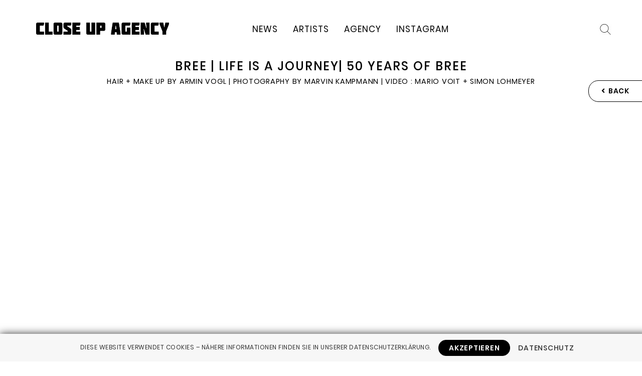

--- FILE ---
content_type: text/html; charset=UTF-8
request_url: https://closeup-agency.de/armin-vogl/bree-life-is-a-journey-50-years-of-bree-2/
body_size: 13056
content:
<!DOCTYPE html>
<html lang="de">
<head>
<meta http-equiv="Content-Type" content="text/html; charset=UTF-8" />

<!-- Site Crafted Using PageLines v2.5.0 - WordPress - HTML5 ( not logged in ) - www.PageLines.com -->

<!-- Title -->
<title>Close Up Agency | BREE | Life is a Journey|  50 Years of Bree</title>

<!-- Start >> Meta Tags and Inline Scripts -->
<link rel='dns-prefetch' href='//s.w.org' />
<link rel="alternate" type="application/rss+xml" title="Close Up Agency &raquo; Feed" href="https://closeup-agency.de/feed/" />
<link rel="alternate" type="application/rss+xml" title="Close Up Agency &raquo; Kommentar-Feed" href="https://closeup-agency.de/comments/feed/" />

<!-- Styles -->
<link rel='stylesheet' id='wp-block-library-css'  href='https://closeup-agency.de/wp-includes/css/dist/block-library/style.min.css?ver=5.1.19' type='text/css' media='all' />
<link rel='stylesheet' id='contact-form-7-css'  href='https://closeup-agency.de/wp-content/plugins/contact-form-7/includes/css/styles.css?ver=5.1.3' type='text/css' media='all' />
<link rel='stylesheet' id='essential-grid-plugin-settings-css'  href='https://closeup-agency.de/wp-content/plugins/essential-grid/public/assets/css/settings.css?ver=2.3.2' type='text/css' media='all' />
<link rel='stylesheet' id='tp-fontello-css'  href='https://closeup-agency.de/wp-content/plugins/essential-grid/public/assets/font/fontello/css/fontello.css?ver=2.3.2' type='text/css' media='all' />
<link rel='stylesheet' id='featured_posts_pro-css'  href='https://closeup-agency.de/wp-content/plugins/featured-posts-pro/public/css/featured_posts_pro-public.css?ver=1.0.0' type='text/css' media='all' />
<link rel='stylesheet' id='fvp-frontend-css'  href='https://closeup-agency.de/wp-content/plugins/featured-video-plus/styles/frontend.css?ver=2.3.3' type='text/css' media='all' />
<link rel='stylesheet' id='page-list-style-css'  href='https://closeup-agency.de/wp-content/plugins/page-list/css/page-list.css?ver=5.1' type='text/css' media='all' />
<link rel='stylesheet' id='CbCss-css'  href='https://closeup-agency.de/wp-content/plugins/responsive-cookie-banner/css/rcb.css?ver=5.1.19' type='text/css' media='all' />
<link rel='stylesheet' id='pagelines-less-css'  href='https://closeup-agency.de/wp-content/uploads/pagelines/compiled-css-1736324823.css' type='text/css' media='all' />

<!-- Scripts -->
<script type='text/javascript' src='https://closeup-agency.de/wp-includes/js/jquery/jquery.js?ver=1.12.4'></script>
<script type='text/javascript' src='https://closeup-agency.de/wp-includes/js/jquery/jquery-migrate.min.js?ver=1.4.1'></script>
<script type='text/javascript' src='https://closeup-agency.de/wp-content/plugins/featured-video-plus/js/jquery.fitvids.min.js?ver=master-2015-08'></script>
<script type='text/javascript'>
/* <![CDATA[ */
var fvpdata = {"ajaxurl":"https:\/\/closeup-agency.de\/wp-admin\/admin-ajax.php","nonce":"5fe8c40566","fitvids":"1","dynamic":"","overlay":"","opacity":"0.75","color":"b","width":"640"};
/* ]]> */
</script>
<script type='text/javascript' src='https://closeup-agency.de/wp-content/plugins/featured-video-plus/js/frontend.min.js?ver=2.3.3'></script>
<script type='text/javascript' src='https://closeup-agency.de/wp-content/plugins/responsive-cookie-banner/js/jquery.rcb.js?ver=5.1.19'></script>
<script type='text/javascript' src='https://closeup-agency.de/wp-content/themes/pagelines/sections/navbar/navbar.js?ver=5.1.19'></script>
<link rel="shortcut icon" href="https://closeup-agency.de/wp-content/uploads/2019/01/clp_favicon.png" type="image/x-icon" />
<link rel="apple-touch-icon" href="https://closeup-agency.de/wp-content/uploads/2019/01/clp_touchicon.png" />
<link rel="profile" href="http://gmpg.org/xfn/11" />
<meta name="viewport" content="width=device-width, initial-scale=1, maximum-scale=1" /><link rel='https://api.w.org/' href='https://closeup-agency.de/wp-json/' />
<link rel="EditURI" type="application/rsd+xml" title="RSD" href="https://closeup-agency.de/xmlrpc.php?rsd" />
<link rel="wlwmanifest" type="application/wlwmanifest+xml" href="https://closeup-agency.de/wp-includes/wlwmanifest.xml" /> 
<link rel='prev' title='Metal Magazine' href='https://closeup-agency.de/elena-koehler/metal-magazine-6/' />
<link rel='next' title='Personal Work' href='https://closeup-agency.de/laura-laszek/the-fall-magazine/' />
<meta name="generator" content="WordPress 5.1.19" />
<link rel="canonical" href="https://closeup-agency.de/armin-vogl/bree-life-is-a-journey-50-years-of-bree-2/" />
<link rel='shortlink' href='https://closeup-agency.de/?p=12078' />
<link rel="alternate" type="application/json+oembed" href="https://closeup-agency.de/wp-json/oembed/1.0/embed?url=https%3A%2F%2Fcloseup-agency.de%2Farmin-vogl%2Fbree-life-is-a-journey-50-years-of-bree-2%2F" />
<link rel="alternate" type="text/xml+oembed" href="https://closeup-agency.de/wp-json/oembed/1.0/embed?url=https%3A%2F%2Fcloseup-agency.de%2Farmin-vogl%2Fbree-life-is-a-journey-50-years-of-bree-2%2F&#038;format=xml" />
		<script type="text/javascript">
			var ajaxRevslider;
			
			jQuery(document).ready(function() {
				// CUSTOM AJAX CONTENT LOADING FUNCTION
				ajaxRevslider = function(obj) {
				
					// obj.type : Post Type
					// obj.id : ID of Content to Load
					// obj.aspectratio : The Aspect Ratio of the Container / Media
					// obj.selector : The Container Selector where the Content of Ajax will be injected. It is done via the Essential Grid on Return of Content
					
					var content = "";

					data = {};
					
					data.action = 'revslider_ajax_call_front';
					data.client_action = 'get_slider_html';
					data.token = '10c92d95ab';
					data.type = obj.type;
					data.id = obj.id;
					data.aspectratio = obj.aspectratio;
					
					// SYNC AJAX REQUEST
					jQuery.ajax({
						type:"post",
						url:"https://closeup-agency.de/wp-admin/admin-ajax.php",
						dataType: 'json',
						data:data,
						async:false,
						success: function(ret, textStatus, XMLHttpRequest) {
							if(ret.success == true)
								content = ret.data;								
						},
						error: function(e) {
							console.log(e);
						}
					});
					
					 // FIRST RETURN THE CONTENT WHEN IT IS LOADED !!
					 return content;						 
				};
				
				// CUSTOM AJAX FUNCTION TO REMOVE THE SLIDER
				var ajaxRemoveRevslider = function(obj) {
					return jQuery(obj.selector+" .rev_slider").revkill();
				};

				// EXTEND THE AJAX CONTENT LOADING TYPES WITH TYPE AND FUNCTION
				var extendessential = setInterval(function() {
					if (jQuery.fn.tpessential != undefined) {
						clearInterval(extendessential);
						if(typeof(jQuery.fn.tpessential.defaults) !== 'undefined') {
							jQuery.fn.tpessential.defaults.ajaxTypes.push({type:"revslider",func:ajaxRevslider,killfunc:ajaxRemoveRevslider,openAnimationSpeed:0.3});   
							// type:  Name of the Post to load via Ajax into the Essential Grid Ajax Container
							// func: the Function Name which is Called once the Item with the Post Type has been clicked
							// killfunc: function to kill in case the Ajax Window going to be removed (before Remove function !
							// openAnimationSpeed: how quick the Ajax Content window should be animated (default is 0.3)
						}
					}
				},30);
			});
		</script>
				<style type="text/css">.recentcomments a{display:inline !important;padding:0 !important;margin:0 !important;}</style>
		
<!-- On Ready -->
<script> /* <![CDATA[ */
!function ($) {
jQuery(document).ready(function() {
})
}(window.jQuery);
/* ]]> */
</script>


<!-- Banners | Section Head -->

		<script type="text/javascript">
			/* <![CDATA[ */
			jQuery(window).load(function() {
				jQuery('.banner-area.no-pad').each(function(index) {
					var bannerText = jQuery(this).find('.banner-text-pad');
					var bannerTextWrap = bannerText.find('.banner-text-wrap');
				    var textHeight = bannerTextWrap.innerHeight();
					var mediaHeight = jQuery(this).find('.banner-media').height();

					if(mediaHeight > textHeight){

						var padHeight = (mediaHeight - textHeight ) / 2;
						bannerText.css('padding-top', padHeight);
					}
				});

			});
			/* ]]> */
		</script>

		
<!-- NavBar | Section Head -->
			<!--[if IE 8]>
				<style>
					.nav-collapse.collapse {
						height: auto;
						overflow: visible;
					}
				</style>
			<![endif]-->
		<link href="/fonts/fontawesome/css/all.css" rel="stylesheet">
<style type="text/css" id="pagelines-custom">
 .esg-allfilter{display:none !important} body .gallery .gallery-icon a{padding:0px;border:none;-webkit-border-radius:0px;-moz-border-radius:0px;border-radius:0px;-webkit-box-shadow:none;-moz-box-shadow:none;box-shadow:none;-webkit-transition:none;-moz-transition:none;-ms-transition:none;-o-transition:none;transition:none} @font-face{font-family:'Poppins';font-style:normal;font-weight:400;src:url('/fonts/poppins-v5-latin-regular.eot');src:local('Poppins Regular'),local('Poppins-Regular'),url('/fonts/poppins-v5-latin-regular.eot?#iefix') format('embedded-opentype'),url('/fonts/poppins-v5-latin-regular.woff2') format('woff2'),url('/fonts/poppins-v5-latin-regular.woff') format('woff'),url('/fonts/poppins-v5-latin-regular.ttf') format('truetype'),url('/fonts/poppins-v5-latin-regular.svg#Poppins') format('svg')} @font-face{font-family:'Poppins';font-style:normal;font-weight:500;src:url('/fonts/poppins-v5-latin-500.eot');src:local('Poppins Medium'),local('Poppins-Medium'),url('/fonts/poppins-v5-latin-500.eot?#iefix') format('embedded-opentype'),url('/fonts/poppins-v5-latin-500.woff2') format('woff2'),url('/fonts/poppins-v5-latin-500.woff') format('woff'),url('/fonts/poppins-v5-latin-500.ttf') format('truetype'),url('/fonts/poppins-v5-latin-500.svg#Poppins') format('svg')} @font-face{font-family:'Poppins';font-style:normal;font-weight:600;src:url('/fonts/poppins-v5-latin-600.eot');src:local('Poppins SemiBold'),local('Poppins-SemiBold'),url('/fonts/poppins-v5-latin-600.eot?#iefix') format('embedded-opentype'),url('/fonts/poppins-v5-latin-600.woff2') format('woff2'),url('/fonts/poppins-v5-latin-600.woff') format('woff'),url('/fonts/poppins-v5-latin-600.ttf') format('truetype'),url('/fonts/poppins-v5-latin-600.svg#Poppins') format('svg')} body,h1,h2,h3,h4,h5,h6,h7,p,a{font-family:"Poppins"} .fontAwesome{font-family:"Font Awesome 5 Free","Poppins",sans-serif !important;font-weight:900} #content{text-align:center} #content p{letter-spacing:0.75px;line-height:20px;font-size:14px;font-weight:400} h1,h2,h3,h4,h5,h6,h7{text-transform:uppercase;font-weight:500} h1{font-size:48px;letter-spacing:2px} h2{font-size:22px;letter-spacing:1px} h3{font-size:17px;letter-spacing:1px} h4{font-size:14px;letter-spacing:1px} hr{border-top:0.25px solid #000;border-bottom:0.25px solid #000;margin:40px auto} .centered{text-align:center} .narrow{padding:0 150px} a{color:#000;text-decoration:none} a:hover{color:gray;text-decoration:none !important;transition:all .3s;transition-timing-function:ease-in} p.profession,body.single-post aside.post-excerpt{text-align:center;text-transform:uppercase;top:-20px;display:block;position:relative} .location:before{color:gray;display:inline;font-weight:900;content:" ";font-family:"Font Awesome 5 Free"} .location{color:gray;text-transform:uppercase;padding:0;margin:0;top:-40px;position:relative} a.continue_reading_link{display:inline-block;text-decoration:none;border:1px solid #000;border-radius:20px;padding:10px 25px;color:#000;background-color:#fff;width:auto;margin:20px 0} a.continue_reading_link:hover{color:#fff;background-color:#000} input[type="submit"],.submit,input[type="button"],.button,input[type="reset"],.reset{padding:4px 9px;cursor:pointer;text-decoration:none;-webkit-box-sizing:content-box;-moz-box-sizing:content-box;-ms-box-sizing:content-box;box-sizing:content-box;-webkit-border-radius:4px;-moz-border-radius:4px;border-radius:4px;color:#000000;text-shadow:none;border:none;background-color:transparent;background-image:none;filter:none;box-shadow:none;font-family:"Poppins"} li{list-style-position:inside} input[type="submit"]:hover,.submit:hover,input[type="button"]:hover,.button:hover,input[type="reset"]:hover,.reset:hover{color:#000000;text-decoration:none;text-shadow:none;border:none;background-color:transparent;background-image:none;filter:none} input[type="submit"]:active,.submit:active,input[type="button"]:active,.button:active,input[type="reset"]:active,.reset:active{color:#000000;text-shadow:none;border:none;background-color:transparent;background-image:none;filter:none;box-shadow:none} .tags{display:none} .disable-selection{-moz-user-select:none;-ms-user-select:none;-khtml-user-select:none;-webkit-user-select:none;-webkit-touch-callout:none} .accordion-group{background:#000;margin-bottom:2px;border:none;-webkit-border-radius:0px;-moz-border-radius:0px;border-radius:0px} .accordion-heading{background:transparent} .accordion-heading:hover{-webkit-border-radius:0px;-moz-border-radius:0px;border-radius:0px;background:transparent} .accordion-heading .accordion-toggle:hover{color:#666 !important;transition:all .3s;transition-timing-function:ease-in} .accordion-heading .accordion-toggle{display:block;padding:8px 0px;color:#fff;text-transform:uppercase;font-size:22px;letter-spacing:1px;font-family:"Font Awesome 5 Free","Poppins",sans-serif !important} .accordion-heading .accordion-toggle::after{font-weight:900;font-family:"Font Awesome 5 Free";content:' '} .accordion-heading a.mPS2id-clicked::after{font-weight:900;font-family:"Font Awesome 5 Free";content:' '} .accordion-heading a.collapsed::after{font-weight:900;font-family:"Font Awesome 5 Free";content:' ' !important} .accordion-inner{padding:0px 0px 9px 0px;border-top:none} .accordion h3{margin:15px 0px 1px 0px} #cookie-banner{position:fixed;z-index:999999;font-family:"Poppins";font-weight:400;font-size:15px;border-bottom:none;-mox-border-bottom:none;bottom:0px;box-shadow:0 0 1em #333;padding-left:12px} #cookie-banner #cookie-banner-container{width:auto} #cookie-banner #cookie-banner-container .left{color:#333;font-weight:400;font-family:'Poppins';letter-spacing:0.5px;text-transform:uppercase;font-size:12px;padding:9px 0} #cookie-banner #cookie-banner-container .right .accept{border:0;font-size:14px;margin-right:12px;font-family:'Poppins';font-weight:600;padding:8px 20px;background-color:#000;color:#fff;border:1px solid #000;display:inline-block;-mox-box-shadow:none;box-shadow:none;-webkit-border-radius:15px;-moz-border-radius:15px;border-radius:15px;letter-spacing:0.75px} #cookie-banner #cookie-banner-container .right .accept:hover{background-color:#333;border:1px solid #333} #cookie-banner #cookie-banner-container .right a.more-info{text-decoration:none;color:#333;font-weight:500;display:inline-block;font-size:14px;font-family:'Poppins';letter-spacing:0.75px} #contactform-field{background:#eee;width:100vw;position:relative;left:50%;right:50%;margin-left:-50vw;margin-right:-50vw;position:relative;display:block} #contactform-field .inner{max-width:960px;display:block;position:relative;margin:auto;padding:50px 0px} @media (min-width:768px){div.wpcf7 textarea,div.wpcf7 input[type="text"],div.wpcf7 input[type="password"],div.wpcf7 input[type="datetime"],div.wpcf7 input[type="datetime-local"],div.wpcf7 input[type="date"],div.wpcf7 input[type="month"],div.wpcf7 input[type="time"],div.wpcf7 input[type="week"],div.wpcf7 input[type="number"],div.wpcf7 input[type="email"],div.wpcf7 input[type="url"],div.wpcf7 input[type="search"],div.wpcf7 input[type="tel"],div.wpcf7 input[type="color"]{width:600px !important} } div.wpcf7 textarea,div.wpcf7 input[type="text"],div.wpcf7 input[type="password"],div.wpcf7 input[type="datetime"],div.wpcf7 input[type="datetime-local"],div.wpcf7 input[type="date"],div.wpcf7 input[type="month"],div.wpcf7 input[type="time"],div.wpcf7 input[type="week"],div.wpcf7 input[type="number"],div.wpcf7 input[type="email"],div.wpcf7 input[type="url"],div.wpcf7 input[type="search"],div.wpcf7 input[type="tel"],div.wpcf7 input[type="color"]{width:90%;padding:25px;margin:0 25px 0 25px;box-sizing:border-box} div.wpcf7 input::placeholder,div.wpcf7 textarea::placeholder{color:#333;text-transform:uppercase;letter-spacing:2px;font-size:16px} div.wpcf7 input:focus::placeholder,div.wpcf7 textarea:focus::placeholder{color:#eee;transition:all .3s;transition-timing-function:ease-in} div.wpcf7 input::-ms-input-placeholder,div.wpcf7 textarea::-ms-input-placeholder{color:#333;text-transform:uppercase;letter-spacing:2px;font-size:16px} div.wpcf7 input:focus::-ms-input-placeholder,div.wpcf7 textarea:focus::-ms-input-placeholder{color:#eee;transition:all .3s;transition-timing-function:ease-in} #page div.wpcf7-mail-sent-ok,#page span.wpcf7-not-valid-tip,#page div.wpcf7-validation-errors{text-shadow:none;text-align:center;-webkit-box-shadow:none;-moz-box-shadow:none;box-shadow:none;padding:15px;max-width:600px;margin:auto;box-sizing:border-box;text-transform:uppercase;letter-spacing:2px;font-size:16px} textarea,input[type="text"],input[type="password"],input[type="datetime"],input[type="datetime-local"],input[type="date"],input[type="month"],input[type="time"],input[type="week"],input[type="number"],input[type="email"],input[type="url"],input[type="search"],input[type="tel"],input[type="color"],.uneditable-input{border-radius:0;font-family:"Poppins";color:#333;padding:15px;text-align:center;background-color:rgba(255,255,255,0.9);border:none;-webkit-box-shadow:none;-moz-box-shadow:none;box-shadow:none;-webkit-transition:border linear .2s,box-shadow linear .2s;-moz-transition:border linear .2s,box-shadow linear .2s;-ms-transition:border linear .2s,box-shadow linear .2s;-o-transition:border linear .2s,box-shadow linear .2s;transition:border linear .2s,box-shadow linear .2s} textarea:focus,input[type="text"]:focus,input[type="password"]:focus,input[type="datetime"]:focus,input[type="datetime-local"]:focus,input[type="date"]:focus,input[type="month"]:focus,input[type="time"]:focus,input[type="week"]:focus,input[type="number"]:focus,input[type="email"]:focus,input[type="url"]:focus,input[type="search"]:focus,input[type="tel"]:focus,input[type="color"]:focus,.uneditable-input:focus{border-color:rgba(0,0,0,0.8);outline:0;outline:thin dotted 9;-webkit-box-shadow:inset 0 1px 1px rgba(0,0,0,0.075),0 0 8px rgba(0,0,0,0.6);-moz-box-shadow:inset 0 1px 1px rgba(0,0,0,0.075),0 0 8px rgba(0,0,0,0.6);box-shadow:inset 0 1px 1px rgba(0,0,0,0.075),0 0 8px rgba(0,0,0,0.6)} input.wpcf7-submit{background:#000 !important;color:#fff !important;text-transform:uppercase;font-family:"Poppins";border-radius:0 !important;letter-spacing:2px;font-weight:400;font-size:18px;padding:12px 40px !important} input.wpcf7-submit:hover{background:#fff !important;color:#000 !important;transition:all .3s;transition-timing-function:ease-in} #content .content-pad{padding-top:0px} #navbar{background-color:#fff;padding:40px 60px;box-sizing:border-box;transition:0.4s} #navbar .navbar-inner{max-width:none;padding:0;box-sizing:border-box} @media (min-width:768px){.plbrand{float:left;margin:0 !important;padding:0} } .plbrand:hover{opacity:0.5;transition:all .3s} .plbrand img{max-height:none;width:265px;height:auto;padding:5px 0px 5px} .navbar.pl-color-black-trans{background-color:transparent;background-image:none;border:none;filter:none} .navbar{-webkit-box-shadow:none;-moz-box-shadow:none;box-shadow:none;color:#000} .navbar.navbar-content-width{border-radius:none} .navbar .searchform .searchfield{background-color:transparent;border:none;box-shadow:none;border-radius:0px;background:url(https://closeup-agency.de/wp-content/uploads/2019/01/clp_search.png) no-repeat;background-size:26px 26px;background-position:right;font-family:"Poppins";font-size:11px;padding:5px 30px 5px 5px;text-align:right} @media (min-width:768px){.searchform ::-webkit-input-placeholder{color:transparent !important;opacity:0 !important} .searchform :-moz-placeholder{color:transparent !important;opacity:0 !important} .searchform ::-moz-placeholder{color:transparent !important;opacity:0 !important} .searchform :-ms-input-placeholder{color:transparent !important;opacity:0 !important} .searchform ::-ms-input-placeholder{color:transparent !important;opacity:0 !important} } .navbar .searchform .searchfield:focus{color:#000;border-radius:0px} .searchform fieldset:focus{background-color:#efefef} .navbar .navline{float:none;position:absolute;width:auto;left:50%;margin-left:-152.5px;display:block;font-size:17px;text-transform:uppercase;font-family:"Poppins";letter-spacing:1px} .navbar .navline > li{margin:0 15px} .navbar .navline > li > a{text-shadow:none;float:none;display:block;padding:9px 0px 10px;line-height:19px;color:#000;text-decoration:none} .navbar .navline > li.current-menu-item > a{background-color:transparent;color:#000;text-decoration:none} .navbar .navline > li > a:hover{background-color:transparent;color:gray;text-decoration:none;transition:all .3s} .navbar .navline > li.dropdown.open > a{color:#000;background:transparent} .caret{display:none} .open > .dropdown-menu{margin-top:0px} body .dropdown-menu li > a,body .dropdown-menu li > span{color:#fff;font-size:17px} .navbar.plnav_hover .sub-menu .dropdown-menu li > a{font-size:14px} body .dropdown-menu{left:-95px;background-color:rgba(0,0,0,0.8);border:1px solid rgba(0,0,0,0.8);-webkit-box-shadow:none;-moz-box-shadow:none;box-shadow:none;border-radius:0px;padding:30px 20px} .navbar .navline > .dropdown > .dropdown-menu:before{content:'';display:inline-block;border-left:6px solid transparent;border-right:6px solid transparent;border-bottom:6px solid #000;border-bottom-color:rgba(0,0,0,0.8);position:absolute;top:-7px;left:47%} .navbar .navline > .dropdown > .dropdown-menu:after{content:'';display:inline-block;border-left:none;border-right:none;border-bottom:none;position:absolute;top:-7px;left:47%} .dropdown-menu li > a:hover,.dropdown-menu li > a:focus,.dropdown-submenu:hover > a,.dropdown-menu li.current-menu-item > a{color:gray;text-decoration:none !important;transition:all .3s;transition-timing-function:ease-in;background-color:transparent;background-image:none;background-repeat:none;filter:none} .navbar.plnav_hover .dropdown-menu li.dropdown-submenu-hovered .sub-menu{visibility:visible !important;position:relative;top:0;left:0;background-color:transparent;border:none;height:auto;opacity:1;transition:opacity .3s;transition-timing-function:ease-in} .sub-menu .dropdown-menu{visibility:hidden !important;position:relative;opacity:0;top:0;left:0;height:0px} ul.sub-menu > li.menu-item > ul.dropdown-menu{padding:5px 0px 10px 1px} .navbar.plnav_hover .dropdown-menu li:hover .sub-menu{visibility:visible;margin-top:0px} body.navbar_fixed .page-canvas{padding-top:115px} body.page-id-28 .post-meta,body.page-id-19 .post-meta{display:none} body.single-post #postloop article .entry_content p{display:none} body.single-post #postloop article.has-post-video .entry_content p{display:block;position:relative;padding-bottom:56.25%;height:0;overflow:hidden;width:100%;height:auto} body.single-post #postloop article.has-post-video .entry_content p iframe{position:absolute;top:0;left:0;width:100%;height:100%} body.page-id-19 #content .content-pad,body.page-id-19 .hentry-pad{padding-bottom:0} body.page-id-19 article.fpost{margin-bottom:0px} #fbox_682 .fboxtitle{visibility:hidden} #sb_footcols{background-color:#eee;padding:50px 0;font-size:11.2px;text-transform:uppercase;letter-spacing:1px} #sb_footcols .plbrand{width:auto;max-width:238px;height:auto;margin:1.6em 0} #simple_nav{background-color:#eee;font-size:11.2px;text-transform:uppercase;letter-spacing:1px;color:#000} #footer a,#footer li h5 a{color:#000;margin:0;padding:0} #footer a:hover,#footer li h5 a:hover{color:gray;text-decoration:none;transition:all .3s;transition-timing-function:ease-in} #footer li:nth-child(-n+2):after{content:" //"} #footer li:last-child{float:right} #footer ul.inline-list li{display:inline;padding:0px 0px} @media (min-width:768px){.slotholder{box-sizing:border-box;padding:0px 100px 45px 100px} .scroller{bottom:65px} } .rev_slider{overflow:hidden} .scroll .mPS2id-clicked{visibility:hidden} .scroll-btn{position:relative;margin:auto;-webkit-transition:all .35s ease-in-out;-moz-transition:all .35s ease-in-out;-ms-transition:all .35s ease-in-out;-o-transition:all .35s ease-in-out;transition:all .35s ease-in-out;width:200px;height:90px;background:url('/wp-content/uploads/2019/01/clp_arrow_down.png') no-repeat center bottom;background-size:62px 56px;-webkit-animation:arrows 3.8s infinite;-webkit-animation-delay:1s;animation:arrows 3.8s infinite;animation-delay:1s} @keyframes arrows{0%{bottom:30px} 10%{bottom:40px} 20%{bottom:30px} 30%{bottom:40px} 40%{bottom:20px} 50%{bottom:40px} 60%{bottom:30px} 70%{bottom:40px} 80%{bottom:20px} 90%{bottom:40px} 100%{bottom:30px} } @-webkit-keyframes arrows{0%{bottom:30px} 10%{bottom:40px} 20%{bottom:30px} 30%{bottom:40px} 40%{bottom:20px} 50%{bottom:40px} 60%{bottom:30px} 70%{bottom:40px} 80%{bottom:20px} 90%{bottom:40px} 100%{bottom:30px} } .scroller{display:block;position:relative;width:100%;margin-bottom:80px} .scrollerhead{font-size:36px;color:#fff;display:block;position:relative;margin:auto;text-transform:uppercase;letter-spacing:2px;width:auto;text-align:center;top:-20px} .scrollerhead::selection,.scrollerhead::-moz-selection{background:transparent} .post-nav,.current_posts_info{background-color:transparent;font-size:22px;font-weight:400;text-transform:uppercase;letter-spacing:2px} .post-meta .c_img{background:transparent;border:none;box-shadow:none} body.search article.fpost{margin-bottom:50px} body.search-results .esg-container-fullscreen-forcer{display:none} .btn-info{background-color:transparent;background-image:none !important;background-repeat:no-repeat;filter:none;border-color:none;border-color:none} .btn{letter-spacing:0.75px;line-height:20px;font-size:14px;font-weight:400;text-transform:uppercase;border-radius:10px !important;padding:0 10px;margin-bottom:0;font-size:14px;font-family:"Poppins";line-height:20px;color:#000;text-align:center;text-shadow:none;vertical-align:middle;background-color:none;background-image:none;background-repeat:no-repeat;filter:none;border-color:none;border-color:none;border:none;border-bottom-color:none;-webkit-border-radius:0px;-moz-border-radius:0px;border-radius:0px;-webkit-box-shadow:none;-moz-box-shadow:none;box-shadow:none} .btn:hover{background-color:#000;transition:all .3s;transition-timing-function:ease-in} .entry_content > .btn{top:-41px;display:inline-block;position:relative} @media (max-width:767px){.entry_content > .btn{top:-31px} } .btn:hover{background-color:#000} @media (min-width:768px){.modal.fade.in{top:20%} .modal img{max-width:220px !important} } .modal h1,.modal h2,.modal h3,.modal h4,.modal h5,.modal h6{font-weight:bold;color:#fff;font-family:"Poppins"} .modal-header{border-bottom:none} .modal-header .close{color:#fff;text-shadow:none;opacity:0.5;filter:alpha(opacity=50);font-weight:100 !important} @media (min-width:768px) and (max-width:920px){.modal{width:750px;margin-left:-375px} } @media (min-width:921px){.modal{width:900px;margin-left:-450px} } .modal-body > p:first-child{display:none} .modal{background-color:#000;border:none;-webkit-border-radius:0px;-moz-border-radius:0px;border-radius:0px;-webkit-box-shadow:none;-moz-box-shadow:none;box-shadow:none;font-family:"Poppins";font-weight:normal;color:#fff;z-index:10000} .modal-footer{padding:0;margin-bottom:0;text-align:center;border:none;-webkit-border-radius:0;-moz-border-radius:0;border-radius:0;-webkit-box-shadow:none;-moz-box-shadow:none;box-shadow:none} .modal-footer > .btn{display:block;width:100%;border-radius:0 !important;padding:10px 0 !important} .modal-footer > .btn:hover{background-color:#666} body.page-id-28 #boxes .content-pad{padding:0px 30px 20px 30px} #boxes{background-color:#000;color:#fff} #boxes .content-pad{padding:60px 30px} #boxes .media .img{margin-right:35px} .fboxmore-wrap{display:block;position:relative} .fboxmore{clear:both;display:block;text-decoration:none;border:1px solid #fff;border-radius:20px;padding:10px 25px;color:#fff;background-color:#000;width:auto;float:left;margin:20px 0} .fboxmore{display:none !important} .fboxmore:hover{text-decoration:none !important;border:1px solid #fff;background-color:#fff;color:#000} .fboxinfo{padding:2px 0px 0 0px} .fboxes p{letter-spacing:0.5px} .fboxtext h1,.fboxtext h2,.fboxtext h3{color:#fff} .fboxtitle h3 a,.fboxtitle h3{color:#fff;font-size:22px} .fboxtitle h3 a:hover{color:#eee;text-decoration:none} .newsletterbox{display:block;position:relative;margin:auto;text-align:center;clear:both;margin-top:50px} .newsletterbox label{display:block;margin-bottom:15px} .newsletterbox input{font-family:"Font Awesome 5 Free","Poppins",sans-serif;text-align:center;background-color:#000;border:1px solid #fff;-webkit-border-radius:30px;-moz-border-radius:30px;border-radius:30px;height:auto;padding:10px 25px;color:#fff;letter-spacing:1px;width:auto} .newsletterbox input:hover,.newsletterbox input:focus{background-color:#eee;border:1px solid #eee;color:#000;transition:all .3s;transition-timing-function:ease-in} .newsletterbox ::-webkit-input-placeholder{color:#eee;letter-spacing:1px} .newsletterbox :-moz-placeholder{color:#eee;letter-spacing:1px} .newsletterbox ::-moz-placeholder{color:#eee;letter-spacing:1px} .newsletterbox :-ms-input-placeholder{color:#eee;letter-spacing:1px} .newsletterbox ::-ms-input-placeholder{color:#eee;letter-spacing:1px} .newsletterbox input[type="text"]:focus{-webkit-box-shadow:inset 0 1px 1px rgba(0,0,0,0.075),0 0 8px rgba(255,255,255,0.6);-moz-box-shadow:inset 0 1px 1px rgba(0,0,0,0.075),0 0 8px rgba(255,255,255,0.6);box-shadow:inset 0 1px 1px rgba(0,0,0,0.075),0 0 8px rgba(255,255,255,0.6)} h1,.fpost .entry-title,.post-meta .metabar{text-align:center;line-height:33px;margin-bottom:6px} body.single-post .fpost .entry-title{font-size:24px;margin-bottom:8px} .metabar{display:none} .fpost .post-excerpt{letter-spacing:0.75px} @media (min-width:768px) and (min-height:960px){body.single-post section.post-meta{position:fixed;max-width:100%;width:100%;left:0;background-color:rgba(255,255,255,0.7);padding:0 35px 0 35px;box-sizing:border-box;transition:0.4s} .post-meta .post-title-section{padding-bottom:0} aside.post-excerpt{margin-bottom:0px !important;top:-14px !important} body.single-post .fpost > .hentry-pad > .entry_wrap{padding-top:105px} .post-meta-scrolled{margin-top:-40px;padding-top:10px !important} } #sb_fullwidth .content-pad,#list_sb_fullwidth .widget .widget-pad,#list_sb_fullwidth .widget .textwidget{padding:0} .backshape{position:fixed;top:0px;left:0px;display:block;background-color:transparent !important;width:100% !important;height:100%;color:transparent !important;z-index:-1} .inputback{text-decoration:none !important;border:1px solid #000 !important;border-radius:20px !important;padding:10px 45px 10px 25px !important;color:#000 !important;background-color:#fff !important;width:auto !important;float:left;margin:20px 0;background-image:none !important;position:fixed;right:0;top:140px;margin-right:-20px;font-family:"Font Awesome 5 Free","Poppins",sans-serif !important;font-weight:900;letter-spacing:0.5px;text-transform:uppercase;z-index:9999} .inputback:hover{text-decoration:none !important;border:1px solid #000 !important;background-color:#000 !important;color:#fff !important;transition:all .3s;transition-timing-function:ease-in} .gallery-columns-2 > dl:nth-child(1){float:right;padding-right:5px;box-sizing:border-box} .gallery-columns-2 > dl:nth-child(3n+2){float:right;padding-left:5px;box-sizing:border-box} .gallery-columns-2 > dl:nth-child(3n+1){float:left;padding-right:5px;box-sizing:border-box} .gallery img{border:none !important;max-height:800px;width:auto} .gallery-item{margin:0} .page-list-ext .page-list-ext-item{clear:none;margin:10px 0 30px 0;width:33%;float:left;box-sizing:border-box;padding:0 22px 0 22px;-webkit-animation:fadein 4s linear 1 forwards;animation:fadein 2s linear 1 forwards;opacity:0} @-webkit-keyframes fadein{0%{opacity:0} 100%{opacity:1} } @keyframes fadein{0%{opacity:0} 100%{opacity:1} } .page-list-ext .page-list-ext-item:nth-child(1){animation-delay:.1s} .page-list-ext .page-list-ext-item:nth-child(2){animation-delay:.2s} .page-list-ext .page-list-ext-item:nth-child(3){animation-delay:.3s} .page-list-ext .page-list-ext-item:nth-child(4){animation-delay:.4s} .page-list-ext .page-list-ext-item:nth-child(5){animation-delay:.5s} .page-list-ext .page-list-ext-item:nth-child(6){animation-delay:.6s} .page-list-ext .page-list-ext-item:nth-child(7){animation-delay:.7s} .page-list-ext .page-list-ext-item:nth-child(8){animation-delay:.8s} .page-list-ext .page-list-ext-item:nth-child(9){animation-delay:.9s} .page-list-ext .page-list-ext-image{display:block;clear:both;margin:0;width:100%} .page-list-ext-image > a > img{width:100%} .page-list-ext .page-list-ext-title{clear:both;text-align:center;position:relative} .page-list-ext-title a{color:#fff;background-color:#000 !important;padding:12px 30px;line-height:2em;display:inline-block;margin-top:-20px} .page-list-ext .page-list-ext-image:hover{opacity:0.5;transition:all .5s;transition-timing-function:ease-in-out} .page-list-ext-item:only-child{float:none;margin:auto;margin-top:10px;margin-bottom:30px} div.esg-container-fullscreen-forcer{padding:0px 100px;box-sizing:border-box} .eg-washington-element-10{text-align:left} .esg-filterbutton{color:#000 !important;border:none !important;border-radius:0px !important;-moz-border-radius:0px !important;-webkit-border-radius:0px !important;font-size:16px !important;font-weight:500 !important;font-family:"Poppins",sans-serif !important;background:transparent !important;margin:0px 15px 35px 15px !important;text-transform:uppercase !important;letter-spacing:1px !important;padding:0px !important;max-height:48px} .esg-filterbutton:hover,.esg-filterbutton.selected{background-color:transparent !important;border-color:#000 !important;color:#000 !important;box-shadow:none !important;border-bottom:1px solid #000 !important;margin-bottom:14px !important} @media (min-width:768px){.esg-filterbutton:hover,.esg-filterbutton.selected{margin-bottom:34px !important} } .eg-washington-element-17-a{width:100%;height:100%} .eg-washington-element-17{height:100% !important} .minimal-light .esg-navigationbutton{padding:10px 30px !important} .esg-selected-filterbutton .icon-bar{margin-top:3px;background-color:#000;display:block;width:18px;height:2px;-webkit-border-radius:1px;-moz-border-radius:1px;border-radius:1px;margin-left:auto;margin-right:auto} .eg-icon-down-open{display:none !important} @media (min-width:768px){.esg-selected-filterbutton{display:none !important} div.esg-dropdown-wrapper{display:block !important;position:relative;width:auto;margin:auto;padding:0} .esg-filterbutton{float:left} } @media (max-width:767px){.esg-selected-filterbutton,.esg-selected-filterbutton.hoveredfilter{padding:0px 40px 10px 40px !important} .esg-dropdown-wrapper{position:relative !important;padding-top:0px !important} .esg-filterbutton{margin:0px 15px 15px 15px !important;float:left} .esg-filter-wrapper .esg-filterbutton:last-child{margin-right:15px !important} } .infinityscollavailable.esg-loader{display:none} #site .navbar .nav-collapse{background-color:#000} .nav-btn-navbar{background-color:#000;background-image:none;background-repeat:no-repeat;filter:none;border:1px solid #000;border-left:1px solid #000;border-top:1px solid #000;box-shadow:none} .nav-btn-navbar .icon-bar{background-color:#fff;box-shadow:none} .nav-btn-navbar:hover .icon-bar,.nav-btn-navbar:active .icon-bar,.nav-btn-navbar.active .icon-bar,.nav-btn-navbar.disabled .icon-bar,.nav-btn-navbar[disabled] .icon-bar{background-color:#000} @media (max-width:767px){body.navbar_fixed .page-canvas{padding-top:0px} .narrow{padding:0px} #news{top:0px !important} #site .navbar .navline{position:relative;width:auto;left:0;margin:0 0 0px} .navbar .navline > li{margin:0;border-bottom:1px solid #fff;padding:4px 0px 0px 0px} #site .navbar .navline > li > a{padding:12px 15px} #navbar{padding:20px 0px 20px 0px !important} #navbar .navbar-inner{width:100% !important} .nav-btn-navbar{margin-right:30px} .navbar .plbrand{margin:2px 0 0 30px;padding:0} .navbar .searchform{margin:0;width:100%;max-width:100%;background-color:#000} #site .navbar .dropdown-menu{margin:0px 0px} #site .navbar .dropdown-menu li > a:hover,#site .navbar .dropdown-menu .active > a,#site .navbar .dropdown-menu .active > a:hover,#site .navbar .dropdown-menu a:hover{color:gray;text-decoration:none !important;transition:all .3s;transition-timing-function:ease-in;background-color:transparent;background-image:none;background-repeat:none;filter:none} #menu-hauptmenue #m1 > ul.sub-menu{padding-bottom:6px} #menu-hauptmenue #m1 > ul.sub-menu > li.menu-item-type-custom > a{color:gray;cursor:default} #site .navbar .nav-collapse{top:20px} .dropdown-submenu > a:after{margin-right:0px} #site .navbar .searchform{padding:12px 15px;border-bottom:1px solid #fff;margin-bottom:-6px} .navbar .searchform .searchfield{background:url(https://closeup-agency.de/wp-content/uploads/2019/01/clp_search_invers.png) no-repeat;background-size:26px 26px;background-position:left;padding:2px 0px 0px 30px;text-align:left;color:#fff;width:100%;font-size:17px} .navbar .searchform .searchfield ::-webkit-input-placeholder{color:#fff !important;opacity:1 !important;letter-spacing:1px;text-transform:uppercase} .navbar .searchform .searchfield :-moz-placeholder{color:#fff !important;opacity:1 !important;letter-spacing:1px;text-transform:uppercase} .navbar .searchform .searchfield ::-moz-placeholder{color:#fff !important;opacity:1 !important;letter-spacing:1px;text-transform:uppercase} .navbar .searchform .searchfield :-ms-input-placeholder{color:#fff !important;opacity:1 !important;letter-spacing:1px;text-transform:uppercase} .navbar .searchform .searchfield ::-ms-input-placeholder{color:#fff !important;opacity:1 !important;letter-spacing:1px;text-transform:uppercase} .navbar .searchform .searchfield:focus{color:#eee;background-color:#000} div.esg-container-fullscreen-forcer{padding:0px 35px} .post-meta{margin-bottom:0} p.profession{top:-10px} .location{top:-30px} #sb_fullwidth{margin:0px 30px 60px 30px} .inputback{border-radius:12px !important;padding:10px 0px 10px 0px !important;width:100% !important;float:none !important;margin:0 !important;background-image:none !important;position:relative !important;right:auto;box-sizing:border-box !important;top:0px} .simplenav{text-align:left;padding:15px 10px} } @media (max-width:400px){h1,.fpost .entry-title{font-size:26px;line-height:26px} } @media (max-width:450px){#footer ul.inline-list #menu-item-79{float:left;margin-right:15px} } @media (max-width:400px){.navbar .plbrand img{max-width:210px;margin-top:2px} .esg-selected-filterbutton,.esg-selected-filterbutton.hoveredfilter{padding:0px 40px 10px 40px !important} .esg-dropdown-wrapper{padding:0px} .esg-filterbutton{font-size:14px !important;margin:0px 7px 7px 7px !important;line-height:30px !important} .esg-filterbutton:hover,.esg-filterbutton.selected{margin-bottom:6px !important} } @media (max-width:1000px){.page-list-ext .page-list-ext-item{width:50%} } @media (max-width:600px){.page-list-ext .page-list-ext-item{width:100%} } @media (max-width:400px){.page-list-ext-title a{font-size:12px;padding:12px 15px} } @media (max-width:690px){#boxes .fboxgraphic{width:auto !important;margin:auto;max-width:600px !important;clear:both;float:none;margin-bottom:30px} } @media (max-width:1070px){.navbar .navline{float:right;position:relative;width:305px;left:0;margin-left:0;display:block;font-size:17px;text-transform:uppercase;font-family:"Poppins";letter-spacing:1px} } @media (max-width:839px) and (min-width:768px){.navbar .navline{float:left;padding-left:1%} .navbar .navline > li{margin:0 20px 0px 0px} body.navbar_fixed .page-canvas{padding-top:152px} } #boxes{display:none} #banners{background-color:#eee;padding:50px 0;font-size:11.2px !important;text-transform:uppercase;letter-spacing:1px} #banners .banner-area{width:33.3333333%;float:left} #banners .banner-text{width:100% !important} #banners .banner-title{display:none} #banners .banner-text-pad{padding:0px !important} #banners .banner-content{font-size:11.2px;text-transform:uppercase;letter-spacing:1px;line-height:21px} #banners .plbrand{width:auto;max-width:238px;height:auto;margin:1.6em 0} #sb_footcols{display:none !important} 
</style>

</head>

<!-- Start >> HTML Body -->
<body class="post-template-default single single-post postid-12078 single-format-standard custom responsive pagelines full_width navbar_fixed">
<div id="site" class="fullwidth">

<!-- Fixed NavBar Section -->
<section id="navbar" class="container no_clone section-navbar  fixed-top fix">	<div class="navbar fix navbar-full-width  pl-color-black-trans plnav_hover">
	  <div class="navbar-inner content">
	    <div class="navbar-content-pad fix">
	    		      <a href="javascript:void(0)" class="nav-btn nav-btn-navbar" data-toggle="collapse" data-target=".nav-collapse">
	        <span class="icon-bar"></span>
	        <span class="icon-bar"></span>
	        <span class="icon-bar"></span>
	      </a>
			<a class="plbrand" href="https://closeup-agency.de" title="Close Up Agency"><img src="https://closeup-agency.de/wp-content/uploads/2019/01/clp_logo.png" alt="Close Up Agency" /></a>	      		<div class="nav-collapse collapse">
	       <form method="get" class="searchform" onsubmit="this.submit();return false;" action="https://closeup-agency.de/" ><fieldset><input type="text" value="" name="s" class="searchfield" placeholder="Search" /></fieldset></form><ul id="menu-hauptmenue" class="font-sub navline pldrop pull-left"><li id="menu-item-50" class="menu-item menu-item-type-custom menu-item-object-custom menu-item-50"><a href="/#news" data-ps2id-api="true">News</a></li>
<li id="menu-item-533" class="menu-item menu-item-type-custom menu-item-object-custom menu-item-has-children menu-item-533"><a href="#" data-ps2id-api="true">Artists</a>
<ul class="sub-menu">
	<li id="menu-item-532" class="menu-item menu-item-type-post_type menu-item-object-page menu-item-532"><a href="https://closeup-agency.de/artists/" data-ps2id-api="true">Show all</a></li>
	<li id="menu-item-534" class="menu-item menu-item-type-custom menu-item-object-custom menu-item-has-children menu-item-534"><a href="#" data-ps2id-api="true">Germany</a>
	<ul class="sub-menu">
		<li id="menu-item-530" class="menu-item menu-item-type-post_type menu-item-object-page menu-item-530"><a href="https://closeup-agency.de/artists/germany/armin-vogl/" data-ps2id-api="true">Armin Vogl</a></li>
		<li id="menu-item-14479" class="menu-item menu-item-type-post_type menu-item-object-page menu-item-14479"><a href="https://closeup-agency.de/artists/on-special-request/bianca-dittmer/" data-ps2id-api="true">Bianca Dittmer</a></li>
		<li id="menu-item-531" class="menu-item menu-item-type-post_type menu-item-object-page menu-item-531"><a href="https://closeup-agency.de/artists/germany/diana-galante/" data-ps2id-api="true">Diana Galante</a></li>
		<li id="menu-item-547" class="menu-item menu-item-type-post_type menu-item-object-page menu-item-547"><a href="https://closeup-agency.de/artists/germany/elena-koehler/" data-ps2id-api="true">Elena Köhler</a></li>
		<li id="menu-item-544" class="menu-item menu-item-type-post_type menu-item-object-page menu-item-544"><a href="https://closeup-agency.de/artists/germany/isabell-boettcher/" data-ps2id-api="true">Isabell Böttcher</a></li>
		<li id="menu-item-18747" class="menu-item menu-item-type-post_type menu-item-object-page menu-item-18747"><a href="https://closeup-agency.de/artists/germany/jerome-guioton/" data-ps2id-api="true">Jèròme Guioton</a></li>
		<li id="menu-item-17040" class="menu-item menu-item-type-post_type menu-item-object-page menu-item-17040"><a href="https://closeup-agency.de/artists/germany/jodi-gardner/" data-ps2id-api="true">Jodi Gardner</a></li>
		<li id="menu-item-537" class="menu-item menu-item-type-post_type menu-item-object-page menu-item-537"><a href="https://closeup-agency.de/artists/germany/laura-laszek/" data-ps2id-api="true">Laura Laszek</a></li>
		<li id="menu-item-18453" class="menu-item menu-item-type-post_type menu-item-object-page menu-item-18453"><a href="https://closeup-agency.de/artists/germany/miriam-schwarz/" data-ps2id-api="true">Miriam Schwarz</a></li>
		<li id="menu-item-1098" class="menu-item menu-item-type-post_type menu-item-object-page menu-item-1098"><a href="https://closeup-agency.de/artists/on-special-request/mauro-saccoccini/" data-ps2id-api="true">Mauro Saccoccini</a></li>
		<li id="menu-item-539" class="menu-item menu-item-type-post_type menu-item-object-page menu-item-539"><a href="https://closeup-agency.de/artists/germany/sandra-schuetz/" data-ps2id-api="true">Sandra Schütz</a></li>
		<li id="menu-item-18014" class="menu-item menu-item-type-post_type menu-item-object-page menu-item-18014"><a href="https://closeup-agency.de/artists/germany/stephan-schmied/" data-ps2id-api="true">Stephan Schmied</a></li>
		<li id="menu-item-540" class="menu-item menu-item-type-post_type menu-item-object-page menu-item-540"><a href="https://closeup-agency.de/artists/on-special-request/timo-pravitianos/" data-ps2id-api="true">Timo Pravitianos</a></li>
		<li id="menu-item-15893" class="menu-item menu-item-type-post_type menu-item-object-page menu-item-15893"><a href="https://closeup-agency.de/artists/germany/wiebke-reich/" data-ps2id-api="true">Wiebke Reich</a></li>
	</ul>
</li>
	<li id="menu-item-65" class="menu-item menu-item-type-custom menu-item-object-custom menu-item-has-children menu-item-65"><a href="#" data-ps2id-api="true">International</a>
	<ul class="sub-menu">
		<li id="menu-item-1095" class="menu-item menu-item-type-post_type menu-item-object-page menu-item-1095"><a href="https://closeup-agency.de/artists/paris/cyril-laforet/" data-ps2id-api="true">Cyril Laforet</a></li>
	</ul>
</li>
	<li id="menu-item-66" class="menu-item menu-item-type-custom menu-item-object-custom menu-item-66"><a href="#" data-ps2id-api="true">On Special Request</a></li>
</ul>
</li>
<li id="menu-item-24" class="menu-item menu-item-type-post_type menu-item-object-page menu-item-24"><a href="https://closeup-agency.de/agency/" data-ps2id-api="true">Agency</a></li>
<li id="menu-item-17793" class="menu-item menu-item-type-custom menu-item-object-custom menu-item-17793"><a target="_blank" href="https://www.instagram.com/closeup_agency_hamburg/" data-ps2id-api="true">Instagram</a></li>
</ul>				</div>
				<div class="clear"></div>
			</div>
		</div>
	</div>
</section>	<div id="page" class="thepage">
				<div class="page-canvas">
						<header id="header" class="container-group">
				<div class="outline">
									</div>
			</header>
						<div id="page-main" class="container-group">
				<div id="dynamic-content" class="outline">


<!-- Content | Section Template -->
<section id="content" class="container clone_1 section-content-area fix"><div class="texture"><div class="content"><div class="content-pad">		<div id="pagelines_content" class="fullwidth fix">

						<div id="column-wrap" class="fix">

								<div id="column-main" class="mcolumn fix">
					<div class="mcolumn-pad" >
						

<!-- PostLoop | Section Template -->
<section id="postloop" class="copy clone_1 section-postloop"><div class="copy-pad"><article class="fpost post-number-1 post-12078 post type-post status-publish format-standard has-post-thumbnail hentry category-armin-vogl tag-advertising tag-commercials tag-lifestyle has-post-video" id="post-12078"><div class="hentry-pad"><section class="post-meta fix post-nothumb "><section class="bd post-header fix" ><section class="bd post-title-section fix"><hgroup class="post-title fix"><h1 class="entry-title">BREE | Life is a Journey|  50 Years of Bree</h1>
</hgroup><div class="metabar"><div class="metabar-pad"><em>&nbsp;</em></div></div></section> <aside class="post-excerpt">Hair + Make Up by Armin Vogl | Photography by Marvin Kampmann | VIDEO : MARIO VOIT + SIMON LOHMEYER</aside></section></section><div class="entry_wrap fix"><div class="entry_content"><p><iframe src="https://www.youtube.com/embed/wR--k8_lpB8" width="1280" height="720" frameborder="0" allowfullscreen="allowfullscreen"></iframe></p>
<div class="p tags"><span class='note'>Tagged with &rarr;</span> <a href="https://closeup-agency.de/tag/advertising/" rel="tag">Advertising</a> &bull; <a href="https://closeup-agency.de/tag/commercials/" rel="tag">Commercials</a> &bull; <a href="https://closeup-agency.de/tag/lifestyle/" rel="tag">Lifestyle</a>&nbsp;</div></div></div></div></article><div class="clear"></div></div></section>					</div>
				</div>

							</div>
					</div>
</div></div></div></section>

<!-- Full Width Sidebar | Section Template -->
<section id="sb_fullwidth" class="container clone_1 section-sb_fullwidth fix"><div class="texture"><div class="content"><div class="content-pad"><ul id="list_sb_fullwidth" class="sidebar_widgets fix"><li id="custom_html-5" class="widget_text widget_custom_html widget fix"><div class="widget_text widget-pad"><div class="textwidget custom-html-widget"><input class="inputback fontAwesome" type="button" value="&#xf104;&nbsp;&nbsp;Back" onclick="window.history.back()" /></div></div></li></ul></div></div></div></section>				</div>
								<div id="morefoot_area" class="container-group">
					

<!-- Banners | Section Template -->
<section id="banners" class="container clone_1 section-banners fix"><div class="texture"><div class="content"><div class="content-pad">		<div class="banner_container fix banners ">
			<div class="banner-area pprand-pad banner_left no-pad">
				<div class="banner-text pprand" style="width:50%;">
					<div class="banner-text-pad pprand-pad" style="padding: 20px 40px">
						<div class="banner-text-wrap">
							<div class="banner-title">
								<h2>Footer rechts</h2>
							</div>
							<div class="banner-content">
								<div class="widget_text footcol">
<div class="widget_text footcol-pad">
<div class="textwidget custom-html-widget"><a class="plbrand" href="http://beta.closeup-agency.de" title="close up agency"><img src="https://closeup-agency.de/wp-content/uploads/2019/01/clp_logo.png" alt="close up agency"></a></div>
</div>
</div>
							</div>
						</div>
					</div>
				</div>
				<div class="banner-media pprand" style="width:50%;" >
					<div class="banner-media-pad pprand-pad">
											</div>
				</div>
				<div class="clear"></div>
			</div>
				<div class="banner-area pprand-pad banner_left no-pad">
				<div class="banner-text pprand" style="width:50%;">
					<div class="banner-text-pad pprand-pad" style="padding: 20px 40px">
						<div class="banner-text-wrap">
							<div class="banner-title">
								<h2>Footer mitte</h2>
							</div>
							<div class="banner-content">
								<div class="widget_text footcol">
<div class="widget_text footcol-pad">
<div class="textwidget custom-html-widget">
<p><a href="https://www.instagram.com/closeup_agency_hamburg/" target="_blank" rel="noopener noreferrer"><i class="fab fa-instagram"></i>  Instagram<br />
</a><a href="https://de-de.facebook.com/closeupagency.de/" target="_blank" rel="noopener noreferrer"><i class="fab fa-facebook"></i>  Facebook</a></p>
<p>T +49 (0) 170 555 44 35<br />
<img src="/wp-content/uploads/2019/03/clp_email.png" alt="" width="181" height="15" /></p>
</div>
</div>
</div>
							</div>
						</div>
					</div>
				</div>
				<div class="banner-media pprand" style="width:50%;" >
					<div class="banner-media-pad pprand-pad">
											</div>
				</div>
				<div class="clear"></div>
			</div>
				<div class="banner-area pprand-pad banner_left no-pad">
				<div class="banner-text pprand" style="width:50%;">
					<div class="banner-text-pad pprand-pad" style="padding: 20px 40px">
						<div class="banner-text-wrap">
							<div class="banner-title">
								<h2>Footer links</h2>
							</div>
							<div class="banner-content">
								<div class="widget_text footcol">
<div class="widget_text footcol-pad">
<div class="textwidget custom-html-widget">
<p>
Close Up Agency<br />
is based in Hamburg
</p>
<p>
Klosterstern 10<br />
D-20149 Hamburg<br />
Germany
</p>
</div>
</div>
</div>
							</div>
						</div>
					</div>
				</div>
				<div class="banner-media pprand" style="width:50%;" >
					<div class="banner-media-pad pprand-pad">
											</div>
				</div>
				<div class="clear"></div>
			</div>
				</div><div class="clear"></div>
</div></div></div></section>

<!-- Footer Columns Sidebar | Section Template -->
<section id="sb_footcols" class="container clone_1 section-sb_footcols fix"><div class="texture"><div class="content"><div class="content-pad"><div class="fcolumns ppfull pprow"><div class="fcolumns-pad fix"><div class="widget_text pp3 footcol"><div class="widget_text footcol-pad"><div class="textwidget custom-html-widget"><a class="plbrand" href="http://beta.closeup-agency.de" title="close up agency"><img src="https://closeup-agency.de/wp-content/uploads/2019/01/clp_logo.png" alt="close up agency"></a></div></div></div><div class="widget_text pp3 footcol"><div class="widget_text footcol-pad"><div class="textwidget custom-html-widget"><p>
<a href="https://www.instagram.com/close_up_agency_hamburg/" target="_blank"><i class="fab fa-instagram"></i>&nbsp;&nbsp;Instagram<br></a>
	<a href="https://de-de.facebook.com/closeupagency.de/" target="_blank"><i class="fab fa-facebook"></i>&nbsp;&nbsp;Facebook</a>
</p>
<p>
T  +49 (0) 40 32 860 560<br>
F  +49 (0) 40 32 860 570<br>
<img src="/wp-content/uploads/2019/03/clp_email.png" alt="" width="181" height="15" />
</p>
</div></div></div><div class="widget_text pp3 footcol"><div class="widget_text footcol-pad"><div class="textwidget custom-html-widget"><p>
Close Up Agency<br>
is based in Hamburg	
</p>
<p>
Klosterstern 10<br>
D-20149 Hamburg<br>
Germany
</p>
</div></div></div></div></div><div class="clear"></div></div></div></div></section>				</div>
				<div class="clear"></div>
			</div>
		</div>
	</div>

	<footer id="footer" class="container-group">
		<div class="outline fix">
		

<!-- Simple Nav | Section Template -->
<section id="simple_nav" class="container clone_1 section-simple_nav fix"><div class="texture"><div class="content"><div class="content-pad"><div class="menu-simplenav-footer-container"><ul id="menu-simplenav-footer" class="inline-list simplenav font-sub"><li id="menu-item-75" class="menu-item menu-item-type-post_type menu-item-object-page menu-item-75"><a href="https://closeup-agency.de/impressum/" data-ps2id-api="true">Impressum</a></li>
<li id="menu-item-78" class="menu-item menu-item-type-custom menu-item-object-custom menu-item-78"><a href="https://closeup-agency.de/wp-content/uploads/2019/01/closeup-pdf-agb.pdf" data-ps2id-api="true">AGB</a></li>
<li id="menu-item-76" class="menu-item menu-item-type-post_type menu-item-object-page menu-item-76"><a href="https://closeup-agency.de/datenschutzerklaerung/" data-ps2id-api="true">Datenschutzerklärung</a></li>
<li id="menu-item-79" class="menu-item menu-item-type-custom menu-item-object-custom menu-item-79"><a target="_blank" href="https://arnehinrichsen.com" data-ps2id-api="true">Site by <img src="https://closeup-agency.de/wp-content/uploads/2019/01/ahdd_logo.png" width=36 height=11></img></a></li>
</ul></div></div></div></div></section>		</div>
	</footer>
</div>
<script>
// When the user scrolls down 80px from the top of the document, resize the navbar's padding and the logo's font size
window.onscroll = function() {scrollFunction()};

function scrollFunction() {
  if (document.body.scrollTop > 80 || document.documentElement.scrollTop > 80) {
    document.getElementById("navbar").style.padding = "20px 60px";
  } else {
    document.getElementById("navbar").style.padding = "40px 60px";
  }
}
</script>

<script>
// When the user scrolls down 80px from the top of the document, resize post meta on single post pages
jQuery(document).ready(function($){
	var s = $(".post-meta");
	var pos = s.position();					   
	$(window).scroll(function() {
		var windowpos = $(window).scrollTop();
		if (windowpos >= 80) {
			s.addClass("post-meta-scrolled");
		} else {
			s.removeClass("post-meta-scrolled");	
		}
	});
});
</script>


<script type="text/javascript">

jQuery(document).ready(function($){
      
$(".dropdown-submenu").click(
  function () {
    $(this).toggleClass("dropdown-submenu-hovered");
  }
);

    });

</script>
<div id="cookie-banner">
	<div id="cookie-banner-container">

		<div class="left">
				Diese Website verwendet Cookies – nähere Informationen finden Sie in unserer Datenschutzerklärung.		</div>

		<div class="right">

				<a class="accept" href="#">AKZEPTIEREN</a>

				<a class="more-info" href="http://closeup-agency.de/datenschutzerklaerung/"
					
					
					>

					DATENSCHUTZ				</a>
		</div>

	</div>
</div>


<!-- Footer Scripts -->
<script type='text/javascript'>
/* <![CDATA[ */
var wpcf7 = {"apiSettings":{"root":"https:\/\/closeup-agency.de\/wp-json\/contact-form-7\/v1","namespace":"contact-form-7\/v1"}};
/* ]]> */
</script>
<script type='text/javascript' src='https://closeup-agency.de/wp-content/plugins/contact-form-7/includes/js/scripts.js?ver=5.1.3'></script>
<script type='text/javascript'>
/* <![CDATA[ */
var mPS2id_params = {"instances":{"mPS2id_instance_0":{"selector":"a[href*=#]:not([href=#])","autoSelectorMenuLinks":"true","excludeSelector":"a[href^='#tab-'], a[href^='#tabs-'], a[data-toggle]:not([data-toggle='tooltip']), a[data-slide], a[data-vc-tabs], a[data-vc-accordion]","scrollSpeed":1200,"autoScrollSpeed":"true","scrollEasing":"easeInOutQuint","scrollingEasing":"easeOutQuint","pageEndSmoothScroll":"true","stopScrollOnUserAction":"false","autoCorrectScroll":"false","layout":"vertical","offset":0,"dummyOffset":"false","highlightSelector":"","clickedClass":"mPS2id-clicked","targetClass":"mPS2id-target","highlightClass":"mPS2id-highlight","forceSingleHighlight":"false","keepHighlightUntilNext":"false","highlightByNextTarget":"false","appendHash":"false","scrollToHash":"true","scrollToHashForAll":"true","scrollToHashDelay":0,"scrollToHashUseElementData":"true","scrollToHashRemoveUrlHash":"false","disablePluginBelow":0,"adminDisplayWidgetsId":"true","adminTinyMCEbuttons":"true","unbindUnrelatedClickEvents":"false","normalizeAnchorPointTargets":"false"}},"total_instances":"1","shortcode_class":"_ps2id"};
/* ]]> */
</script>
<script type='text/javascript' src='https://closeup-agency.de/wp-content/plugins/page-scroll-to-id/js/page-scroll-to-id.min.js?ver=1.6.6'></script>
<script type='text/javascript' src='https://closeup-agency.de/wp-content/themes/pagelines/js/script.bootstrap.min.js?ver=2.3.1'></script>
<script type='text/javascript' src='https://closeup-agency.de/wp-content/themes/pagelines/js/script.blocks.js?ver=1.0.1'></script>
<script type='text/javascript' src='https://closeup-agency.de/wp-includes/js/wp-embed.min.js?ver=5.1.19'></script>
</body>
</html>